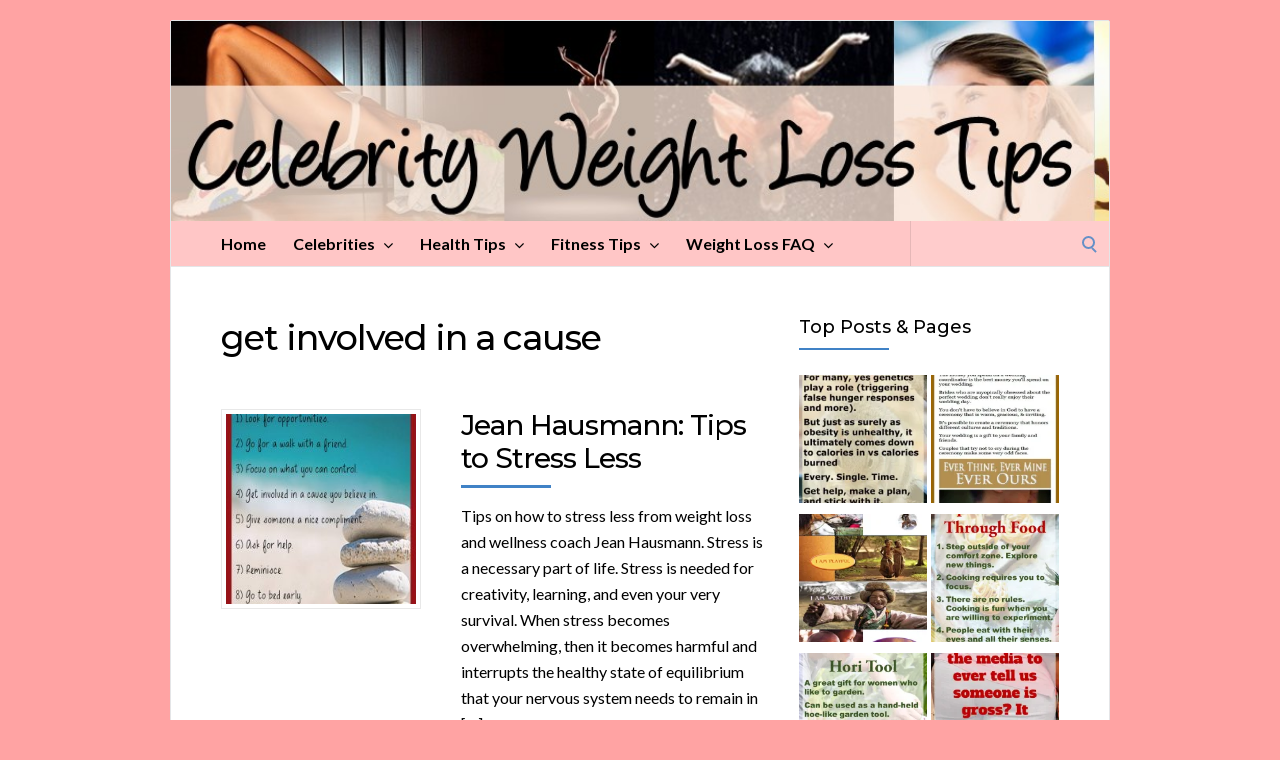

--- FILE ---
content_type: text/html; charset=UTF-8
request_url: http://celebrityweightlosstips.com/tag/get-involved-in-a-cause/
body_size: 14807
content:
<!DOCTYPE html>
<html lang="en-US">
<head>
	<!-- Meta -->
	<meta charset="UTF-8">
	<meta name="viewport" content="width=device-width, initial-scale=1">
	<!-- Link -->
	<link rel="profile" href="http://gmpg.org/xfn/11">
	<link rel="pingback" href="http://celebrityweightlosstips.com/xmlrpc.php">
	<!-- WP Head -->
	<meta name='robots' content='index, follow, max-image-preview:large, max-snippet:-1, max-video-preview:-1' />
	<style>img:is([sizes="auto" i], [sizes^="auto," i]) { contain-intrinsic-size: 3000px 1500px }</style>
	
	<!-- This site is optimized with the Yoast SEO plugin v26.1.1 - https://yoast.com/wordpress/plugins/seo/ -->
	<title>get involved in a cause Archives - Celebrity Weight Loss Tips</title>
	<link rel="canonical" href="http://celebrityweightlosstips.com/tag/get-involved-in-a-cause/" />
	<meta property="og:locale" content="en_US" />
	<meta property="og:type" content="article" />
	<meta property="og:title" content="get involved in a cause Archives - Celebrity Weight Loss Tips" />
	<meta property="og:url" content="http://celebrityweightlosstips.com/tag/get-involved-in-a-cause/" />
	<meta property="og:site_name" content="Celebrity Weight Loss Tips" />
	<meta name="twitter:card" content="summary_large_image" />
	<meta name="twitter:site" content="@fitnessmatters0" />
	<script type="application/ld+json" class="yoast-schema-graph">{"@context":"https://schema.org","@graph":[{"@type":"CollectionPage","@id":"http://celebrityweightlosstips.com/tag/get-involved-in-a-cause/","url":"http://celebrityweightlosstips.com/tag/get-involved-in-a-cause/","name":"get involved in a cause Archives - Celebrity Weight Loss Tips","isPartOf":{"@id":"http://celebrityweightlosstips.com/#website"},"primaryImageOfPage":{"@id":"http://celebrityweightlosstips.com/tag/get-involved-in-a-cause/#primaryimage"},"image":{"@id":"http://celebrityweightlosstips.com/tag/get-involved-in-a-cause/#primaryimage"},"thumbnailUrl":"http://celebrityweightlosstips.com/wp-content/uploads/2014/07/Tips-to-Stress-Less.jpg","breadcrumb":{"@id":"http://celebrityweightlosstips.com/tag/get-involved-in-a-cause/#breadcrumb"},"inLanguage":"en-US"},{"@type":"ImageObject","inLanguage":"en-US","@id":"http://celebrityweightlosstips.com/tag/get-involved-in-a-cause/#primaryimage","url":"http://celebrityweightlosstips.com/wp-content/uploads/2014/07/Tips-to-Stress-Less.jpg","contentUrl":"http://celebrityweightlosstips.com/wp-content/uploads/2014/07/Tips-to-Stress-Less.jpg","width":600,"height":960,"caption":"Jean Hausmann's Tips to Stress Less"},{"@type":"BreadcrumbList","@id":"http://celebrityweightlosstips.com/tag/get-involved-in-a-cause/#breadcrumb","itemListElement":[{"@type":"ListItem","position":1,"name":"Home","item":"http://celebrityweightlosstips.com/"},{"@type":"ListItem","position":2,"name":"get involved in a cause"}]},{"@type":"WebSite","@id":"http://celebrityweightlosstips.com/#website","url":"http://celebrityweightlosstips.com/","name":"Celebrity Weight Loss Tips","description":"Celebrity Fitness Tips","potentialAction":[{"@type":"SearchAction","target":{"@type":"EntryPoint","urlTemplate":"http://celebrityweightlosstips.com/?s={search_term_string}"},"query-input":{"@type":"PropertyValueSpecification","valueRequired":true,"valueName":"search_term_string"}}],"inLanguage":"en-US"}]}</script>
	<!-- / Yoast SEO plugin. -->


<link rel='dns-prefetch' href='//secure.gravatar.com' />
<link rel='dns-prefetch' href='//stats.wp.com' />
<link rel='dns-prefetch' href='//fonts.googleapis.com' />
<link rel='dns-prefetch' href='//v0.wordpress.com' />
<link rel="alternate" type="application/rss+xml" title="Celebrity Weight Loss Tips &raquo; Feed" href="http://celebrityweightlosstips.com/feed/" />
<link rel="alternate" type="application/rss+xml" title="Celebrity Weight Loss Tips &raquo; Comments Feed" href="http://celebrityweightlosstips.com/comments/feed/" />
<link rel="alternate" type="application/rss+xml" title="Celebrity Weight Loss Tips &raquo; get involved in a cause Tag Feed" href="http://celebrityweightlosstips.com/tag/get-involved-in-a-cause/feed/" />
<script type="text/javascript">
/* <![CDATA[ */
window._wpemojiSettings = {"baseUrl":"https:\/\/s.w.org\/images\/core\/emoji\/16.0.1\/72x72\/","ext":".png","svgUrl":"https:\/\/s.w.org\/images\/core\/emoji\/16.0.1\/svg\/","svgExt":".svg","source":{"concatemoji":"http:\/\/celebrityweightlosstips.com\/wp-includes\/js\/wp-emoji-release.min.js?ver=6.8.3"}};
/*! This file is auto-generated */
!function(s,n){var o,i,e;function c(e){try{var t={supportTests:e,timestamp:(new Date).valueOf()};sessionStorage.setItem(o,JSON.stringify(t))}catch(e){}}function p(e,t,n){e.clearRect(0,0,e.canvas.width,e.canvas.height),e.fillText(t,0,0);var t=new Uint32Array(e.getImageData(0,0,e.canvas.width,e.canvas.height).data),a=(e.clearRect(0,0,e.canvas.width,e.canvas.height),e.fillText(n,0,0),new Uint32Array(e.getImageData(0,0,e.canvas.width,e.canvas.height).data));return t.every(function(e,t){return e===a[t]})}function u(e,t){e.clearRect(0,0,e.canvas.width,e.canvas.height),e.fillText(t,0,0);for(var n=e.getImageData(16,16,1,1),a=0;a<n.data.length;a++)if(0!==n.data[a])return!1;return!0}function f(e,t,n,a){switch(t){case"flag":return n(e,"\ud83c\udff3\ufe0f\u200d\u26a7\ufe0f","\ud83c\udff3\ufe0f\u200b\u26a7\ufe0f")?!1:!n(e,"\ud83c\udde8\ud83c\uddf6","\ud83c\udde8\u200b\ud83c\uddf6")&&!n(e,"\ud83c\udff4\udb40\udc67\udb40\udc62\udb40\udc65\udb40\udc6e\udb40\udc67\udb40\udc7f","\ud83c\udff4\u200b\udb40\udc67\u200b\udb40\udc62\u200b\udb40\udc65\u200b\udb40\udc6e\u200b\udb40\udc67\u200b\udb40\udc7f");case"emoji":return!a(e,"\ud83e\udedf")}return!1}function g(e,t,n,a){var r="undefined"!=typeof WorkerGlobalScope&&self instanceof WorkerGlobalScope?new OffscreenCanvas(300,150):s.createElement("canvas"),o=r.getContext("2d",{willReadFrequently:!0}),i=(o.textBaseline="top",o.font="600 32px Arial",{});return e.forEach(function(e){i[e]=t(o,e,n,a)}),i}function t(e){var t=s.createElement("script");t.src=e,t.defer=!0,s.head.appendChild(t)}"undefined"!=typeof Promise&&(o="wpEmojiSettingsSupports",i=["flag","emoji"],n.supports={everything:!0,everythingExceptFlag:!0},e=new Promise(function(e){s.addEventListener("DOMContentLoaded",e,{once:!0})}),new Promise(function(t){var n=function(){try{var e=JSON.parse(sessionStorage.getItem(o));if("object"==typeof e&&"number"==typeof e.timestamp&&(new Date).valueOf()<e.timestamp+604800&&"object"==typeof e.supportTests)return e.supportTests}catch(e){}return null}();if(!n){if("undefined"!=typeof Worker&&"undefined"!=typeof OffscreenCanvas&&"undefined"!=typeof URL&&URL.createObjectURL&&"undefined"!=typeof Blob)try{var e="postMessage("+g.toString()+"("+[JSON.stringify(i),f.toString(),p.toString(),u.toString()].join(",")+"));",a=new Blob([e],{type:"text/javascript"}),r=new Worker(URL.createObjectURL(a),{name:"wpTestEmojiSupports"});return void(r.onmessage=function(e){c(n=e.data),r.terminate(),t(n)})}catch(e){}c(n=g(i,f,p,u))}t(n)}).then(function(e){for(var t in e)n.supports[t]=e[t],n.supports.everything=n.supports.everything&&n.supports[t],"flag"!==t&&(n.supports.everythingExceptFlag=n.supports.everythingExceptFlag&&n.supports[t]);n.supports.everythingExceptFlag=n.supports.everythingExceptFlag&&!n.supports.flag,n.DOMReady=!1,n.readyCallback=function(){n.DOMReady=!0}}).then(function(){return e}).then(function(){var e;n.supports.everything||(n.readyCallback(),(e=n.source||{}).concatemoji?t(e.concatemoji):e.wpemoji&&e.twemoji&&(t(e.twemoji),t(e.wpemoji)))}))}((window,document),window._wpemojiSettings);
/* ]]> */
</script>
<style id='wp-emoji-styles-inline-css' type='text/css'>

	img.wp-smiley, img.emoji {
		display: inline !important;
		border: none !important;
		box-shadow: none !important;
		height: 1em !important;
		width: 1em !important;
		margin: 0 0.07em !important;
		vertical-align: -0.1em !important;
		background: none !important;
		padding: 0 !important;
	}
</style>
<link rel='stylesheet' id='wp-block-library-css' href='http://celebrityweightlosstips.com/wp-includes/css/dist/block-library/style.min.css?ver=6.8.3' type='text/css' media='all' />
<style id='classic-theme-styles-inline-css' type='text/css'>
/*! This file is auto-generated */
.wp-block-button__link{color:#fff;background-color:#32373c;border-radius:9999px;box-shadow:none;text-decoration:none;padding:calc(.667em + 2px) calc(1.333em + 2px);font-size:1.125em}.wp-block-file__button{background:#32373c;color:#fff;text-decoration:none}
</style>
<link rel='stylesheet' id='mediaelement-css' href='http://celebrityweightlosstips.com/wp-includes/js/mediaelement/mediaelementplayer-legacy.min.css?ver=4.2.17' type='text/css' media='all' />
<link rel='stylesheet' id='wp-mediaelement-css' href='http://celebrityweightlosstips.com/wp-includes/js/mediaelement/wp-mediaelement.min.css?ver=6.8.3' type='text/css' media='all' />
<style id='jetpack-sharing-buttons-style-inline-css' type='text/css'>
.jetpack-sharing-buttons__services-list{display:flex;flex-direction:row;flex-wrap:wrap;gap:0;list-style-type:none;margin:5px;padding:0}.jetpack-sharing-buttons__services-list.has-small-icon-size{font-size:12px}.jetpack-sharing-buttons__services-list.has-normal-icon-size{font-size:16px}.jetpack-sharing-buttons__services-list.has-large-icon-size{font-size:24px}.jetpack-sharing-buttons__services-list.has-huge-icon-size{font-size:36px}@media print{.jetpack-sharing-buttons__services-list{display:none!important}}.editor-styles-wrapper .wp-block-jetpack-sharing-buttons{gap:0;padding-inline-start:0}ul.jetpack-sharing-buttons__services-list.has-background{padding:1.25em 2.375em}
</style>
<style id='global-styles-inline-css' type='text/css'>
:root{--wp--preset--aspect-ratio--square: 1;--wp--preset--aspect-ratio--4-3: 4/3;--wp--preset--aspect-ratio--3-4: 3/4;--wp--preset--aspect-ratio--3-2: 3/2;--wp--preset--aspect-ratio--2-3: 2/3;--wp--preset--aspect-ratio--16-9: 16/9;--wp--preset--aspect-ratio--9-16: 9/16;--wp--preset--color--black: #000000;--wp--preset--color--cyan-bluish-gray: #abb8c3;--wp--preset--color--white: #ffffff;--wp--preset--color--pale-pink: #f78da7;--wp--preset--color--vivid-red: #cf2e2e;--wp--preset--color--luminous-vivid-orange: #ff6900;--wp--preset--color--luminous-vivid-amber: #fcb900;--wp--preset--color--light-green-cyan: #7bdcb5;--wp--preset--color--vivid-green-cyan: #00d084;--wp--preset--color--pale-cyan-blue: #8ed1fc;--wp--preset--color--vivid-cyan-blue: #0693e3;--wp--preset--color--vivid-purple: #9b51e0;--wp--preset--gradient--vivid-cyan-blue-to-vivid-purple: linear-gradient(135deg,rgba(6,147,227,1) 0%,rgb(155,81,224) 100%);--wp--preset--gradient--light-green-cyan-to-vivid-green-cyan: linear-gradient(135deg,rgb(122,220,180) 0%,rgb(0,208,130) 100%);--wp--preset--gradient--luminous-vivid-amber-to-luminous-vivid-orange: linear-gradient(135deg,rgba(252,185,0,1) 0%,rgba(255,105,0,1) 100%);--wp--preset--gradient--luminous-vivid-orange-to-vivid-red: linear-gradient(135deg,rgba(255,105,0,1) 0%,rgb(207,46,46) 100%);--wp--preset--gradient--very-light-gray-to-cyan-bluish-gray: linear-gradient(135deg,rgb(238,238,238) 0%,rgb(169,184,195) 100%);--wp--preset--gradient--cool-to-warm-spectrum: linear-gradient(135deg,rgb(74,234,220) 0%,rgb(151,120,209) 20%,rgb(207,42,186) 40%,rgb(238,44,130) 60%,rgb(251,105,98) 80%,rgb(254,248,76) 100%);--wp--preset--gradient--blush-light-purple: linear-gradient(135deg,rgb(255,206,236) 0%,rgb(152,150,240) 100%);--wp--preset--gradient--blush-bordeaux: linear-gradient(135deg,rgb(254,205,165) 0%,rgb(254,45,45) 50%,rgb(107,0,62) 100%);--wp--preset--gradient--luminous-dusk: linear-gradient(135deg,rgb(255,203,112) 0%,rgb(199,81,192) 50%,rgb(65,88,208) 100%);--wp--preset--gradient--pale-ocean: linear-gradient(135deg,rgb(255,245,203) 0%,rgb(182,227,212) 50%,rgb(51,167,181) 100%);--wp--preset--gradient--electric-grass: linear-gradient(135deg,rgb(202,248,128) 0%,rgb(113,206,126) 100%);--wp--preset--gradient--midnight: linear-gradient(135deg,rgb(2,3,129) 0%,rgb(40,116,252) 100%);--wp--preset--font-size--small: 13px;--wp--preset--font-size--medium: 20px;--wp--preset--font-size--large: 36px;--wp--preset--font-size--x-large: 42px;--wp--preset--spacing--20: 0.44rem;--wp--preset--spacing--30: 0.67rem;--wp--preset--spacing--40: 1rem;--wp--preset--spacing--50: 1.5rem;--wp--preset--spacing--60: 2.25rem;--wp--preset--spacing--70: 3.38rem;--wp--preset--spacing--80: 5.06rem;--wp--preset--shadow--natural: 6px 6px 9px rgba(0, 0, 0, 0.2);--wp--preset--shadow--deep: 12px 12px 50px rgba(0, 0, 0, 0.4);--wp--preset--shadow--sharp: 6px 6px 0px rgba(0, 0, 0, 0.2);--wp--preset--shadow--outlined: 6px 6px 0px -3px rgba(255, 255, 255, 1), 6px 6px rgba(0, 0, 0, 1);--wp--preset--shadow--crisp: 6px 6px 0px rgba(0, 0, 0, 1);}:where(.is-layout-flex){gap: 0.5em;}:where(.is-layout-grid){gap: 0.5em;}body .is-layout-flex{display: flex;}.is-layout-flex{flex-wrap: wrap;align-items: center;}.is-layout-flex > :is(*, div){margin: 0;}body .is-layout-grid{display: grid;}.is-layout-grid > :is(*, div){margin: 0;}:where(.wp-block-columns.is-layout-flex){gap: 2em;}:where(.wp-block-columns.is-layout-grid){gap: 2em;}:where(.wp-block-post-template.is-layout-flex){gap: 1.25em;}:where(.wp-block-post-template.is-layout-grid){gap: 1.25em;}.has-black-color{color: var(--wp--preset--color--black) !important;}.has-cyan-bluish-gray-color{color: var(--wp--preset--color--cyan-bluish-gray) !important;}.has-white-color{color: var(--wp--preset--color--white) !important;}.has-pale-pink-color{color: var(--wp--preset--color--pale-pink) !important;}.has-vivid-red-color{color: var(--wp--preset--color--vivid-red) !important;}.has-luminous-vivid-orange-color{color: var(--wp--preset--color--luminous-vivid-orange) !important;}.has-luminous-vivid-amber-color{color: var(--wp--preset--color--luminous-vivid-amber) !important;}.has-light-green-cyan-color{color: var(--wp--preset--color--light-green-cyan) !important;}.has-vivid-green-cyan-color{color: var(--wp--preset--color--vivid-green-cyan) !important;}.has-pale-cyan-blue-color{color: var(--wp--preset--color--pale-cyan-blue) !important;}.has-vivid-cyan-blue-color{color: var(--wp--preset--color--vivid-cyan-blue) !important;}.has-vivid-purple-color{color: var(--wp--preset--color--vivid-purple) !important;}.has-black-background-color{background-color: var(--wp--preset--color--black) !important;}.has-cyan-bluish-gray-background-color{background-color: var(--wp--preset--color--cyan-bluish-gray) !important;}.has-white-background-color{background-color: var(--wp--preset--color--white) !important;}.has-pale-pink-background-color{background-color: var(--wp--preset--color--pale-pink) !important;}.has-vivid-red-background-color{background-color: var(--wp--preset--color--vivid-red) !important;}.has-luminous-vivid-orange-background-color{background-color: var(--wp--preset--color--luminous-vivid-orange) !important;}.has-luminous-vivid-amber-background-color{background-color: var(--wp--preset--color--luminous-vivid-amber) !important;}.has-light-green-cyan-background-color{background-color: var(--wp--preset--color--light-green-cyan) !important;}.has-vivid-green-cyan-background-color{background-color: var(--wp--preset--color--vivid-green-cyan) !important;}.has-pale-cyan-blue-background-color{background-color: var(--wp--preset--color--pale-cyan-blue) !important;}.has-vivid-cyan-blue-background-color{background-color: var(--wp--preset--color--vivid-cyan-blue) !important;}.has-vivid-purple-background-color{background-color: var(--wp--preset--color--vivid-purple) !important;}.has-black-border-color{border-color: var(--wp--preset--color--black) !important;}.has-cyan-bluish-gray-border-color{border-color: var(--wp--preset--color--cyan-bluish-gray) !important;}.has-white-border-color{border-color: var(--wp--preset--color--white) !important;}.has-pale-pink-border-color{border-color: var(--wp--preset--color--pale-pink) !important;}.has-vivid-red-border-color{border-color: var(--wp--preset--color--vivid-red) !important;}.has-luminous-vivid-orange-border-color{border-color: var(--wp--preset--color--luminous-vivid-orange) !important;}.has-luminous-vivid-amber-border-color{border-color: var(--wp--preset--color--luminous-vivid-amber) !important;}.has-light-green-cyan-border-color{border-color: var(--wp--preset--color--light-green-cyan) !important;}.has-vivid-green-cyan-border-color{border-color: var(--wp--preset--color--vivid-green-cyan) !important;}.has-pale-cyan-blue-border-color{border-color: var(--wp--preset--color--pale-cyan-blue) !important;}.has-vivid-cyan-blue-border-color{border-color: var(--wp--preset--color--vivid-cyan-blue) !important;}.has-vivid-purple-border-color{border-color: var(--wp--preset--color--vivid-purple) !important;}.has-vivid-cyan-blue-to-vivid-purple-gradient-background{background: var(--wp--preset--gradient--vivid-cyan-blue-to-vivid-purple) !important;}.has-light-green-cyan-to-vivid-green-cyan-gradient-background{background: var(--wp--preset--gradient--light-green-cyan-to-vivid-green-cyan) !important;}.has-luminous-vivid-amber-to-luminous-vivid-orange-gradient-background{background: var(--wp--preset--gradient--luminous-vivid-amber-to-luminous-vivid-orange) !important;}.has-luminous-vivid-orange-to-vivid-red-gradient-background{background: var(--wp--preset--gradient--luminous-vivid-orange-to-vivid-red) !important;}.has-very-light-gray-to-cyan-bluish-gray-gradient-background{background: var(--wp--preset--gradient--very-light-gray-to-cyan-bluish-gray) !important;}.has-cool-to-warm-spectrum-gradient-background{background: var(--wp--preset--gradient--cool-to-warm-spectrum) !important;}.has-blush-light-purple-gradient-background{background: var(--wp--preset--gradient--blush-light-purple) !important;}.has-blush-bordeaux-gradient-background{background: var(--wp--preset--gradient--blush-bordeaux) !important;}.has-luminous-dusk-gradient-background{background: var(--wp--preset--gradient--luminous-dusk) !important;}.has-pale-ocean-gradient-background{background: var(--wp--preset--gradient--pale-ocean) !important;}.has-electric-grass-gradient-background{background: var(--wp--preset--gradient--electric-grass) !important;}.has-midnight-gradient-background{background: var(--wp--preset--gradient--midnight) !important;}.has-small-font-size{font-size: var(--wp--preset--font-size--small) !important;}.has-medium-font-size{font-size: var(--wp--preset--font-size--medium) !important;}.has-large-font-size{font-size: var(--wp--preset--font-size--large) !important;}.has-x-large-font-size{font-size: var(--wp--preset--font-size--x-large) !important;}
:where(.wp-block-post-template.is-layout-flex){gap: 1.25em;}:where(.wp-block-post-template.is-layout-grid){gap: 1.25em;}
:where(.wp-block-columns.is-layout-flex){gap: 2em;}:where(.wp-block-columns.is-layout-grid){gap: 2em;}
:root :where(.wp-block-pullquote){font-size: 1.5em;line-height: 1.6;}
</style>
<link rel='stylesheet' id='tm_clicktotweet-css' href='http://celebrityweightlosstips.com/wp-content/plugins/click-to-tweet-by-todaymade/assets/css/styles.css?ver=6.8.3' type='text/css' media='all' />
<link rel='stylesheet' id='socrates-v5-style-css' href='http://celebrityweightlosstips.com/wp-content/themes/socrates-v5/style.css?ver=5.046' type='text/css' media='all' />
<link rel='stylesheet' id='font-awesome-css' href='http://celebrityweightlosstips.com/wp-content/themes/socrates-v5/css/fonts/font-awesome/font-awesome-min.css?ver=6.8.3' type='text/css' media='all' />
<link rel='stylesheet' id='socrates-v5-google-fonts-css' href='//fonts.googleapis.com/css?family=Lato%3A300%2C400%2C500%2C700%7CMontserrat%3A300%2C400%2C500%2C700%26subset%3Dlatin%2Clatin-ext&#038;ver=5.046' type='text/css' media='all' />
<link rel='stylesheet' id='heateor_sss_frontend_css-css' href='http://celebrityweightlosstips.com/wp-content/plugins/sassy-social-share/public/css/sassy-social-share-public.css?ver=3.3.79' type='text/css' media='all' />
<style id='heateor_sss_frontend_css-inline-css' type='text/css'>
.heateor_sss_button_instagram span.heateor_sss_svg,a.heateor_sss_instagram span.heateor_sss_svg{background:radial-gradient(circle at 30% 107%,#fdf497 0,#fdf497 5%,#fd5949 45%,#d6249f 60%,#285aeb 90%)}.heateor_sss_horizontal_sharing .heateor_sss_svg,.heateor_sss_standard_follow_icons_container .heateor_sss_svg{color:#fff;border-width:0px;border-style:solid;border-color:transparent}.heateor_sss_horizontal_sharing .heateorSssTCBackground{color:#666}.heateor_sss_horizontal_sharing span.heateor_sss_svg:hover,.heateor_sss_standard_follow_icons_container span.heateor_sss_svg:hover{border-color:transparent;}.heateor_sss_vertical_sharing span.heateor_sss_svg,.heateor_sss_floating_follow_icons_container span.heateor_sss_svg{color:#fff;border-width:0px;border-style:solid;border-color:transparent;}.heateor_sss_vertical_sharing .heateorSssTCBackground{color:#666;}.heateor_sss_vertical_sharing span.heateor_sss_svg:hover,.heateor_sss_floating_follow_icons_container span.heateor_sss_svg:hover{border-color:transparent;}div.heateor_sss_horizontal_sharing svg{height:70%;margin-top:5.25px}div.heateor_sss_horizontal_sharing .heateor_sss_square_count{line-height:6.65px;}div.heateor_sss_vertical_sharing svg{height:70%;margin-top:9px}div.heateor_sss_vertical_sharing .heateor_sss_square_count{line-height:11.4px;}@media screen and (max-width:783px) {.heateor_sss_vertical_sharing{display:none!important}}div.heateor_sss_mobile_footer{display:none;}@media screen and (max-width:783px){div.heateor_sss_bottom_sharing .heateorSssTCBackground{background-color:white}div.heateor_sss_bottom_sharing{width:100%!important;left:0!important;}div.heateor_sss_bottom_sharing a{width:12.5% !important;}div.heateor_sss_bottom_sharing .heateor_sss_svg{width: 100% !important;}div.heateor_sss_bottom_sharing div.heateorSssTotalShareCount{font-size:1em!important;line-height:42px!important}div.heateor_sss_bottom_sharing div.heateorSssTotalShareText{font-size:.7em!important;line-height:0px!important}div.heateor_sss_mobile_footer{display:block;height:60px;}.heateor_sss_bottom_sharing{padding:0!important;display:block!important;width:auto!important;bottom:-2px!important;top: auto!important;}.heateor_sss_bottom_sharing .heateor_sss_square_count{line-height:inherit;}.heateor_sss_bottom_sharing .heateorSssSharingArrow{display:none;}.heateor_sss_bottom_sharing .heateorSssTCBackground{margin-right:1.1em!important}}
</style>
<script type="text/javascript" src="http://celebrityweightlosstips.com/wp-includes/js/jquery/jquery.min.js?ver=3.7.1" id="jquery-core-js"></script>
<script type="text/javascript" src="http://celebrityweightlosstips.com/wp-includes/js/jquery/jquery-migrate.min.js?ver=3.4.1" id="jquery-migrate-js"></script>
<link rel="https://api.w.org/" href="http://celebrityweightlosstips.com/wp-json/" /><link rel="alternate" title="JSON" type="application/json" href="http://celebrityweightlosstips.com/wp-json/wp/v2/tags/49" /><link rel="EditURI" type="application/rsd+xml" title="RSD" href="http://celebrityweightlosstips.com/xmlrpc.php?rsd" />
<meta name="generator" content="WordPress 6.8.3" />
	<style>img#wpstats{display:none}</style>
		<style type="text/css">.wrapper, .body-general-layout-wrapped #page-inner { max-width: 1200px; }.site-title { position: absolute; clip: rect(1px, 1px, 1px, 1px); }.site-description { position: absolute; clip: rect(1px, 1px, 1px, 1px); }#header { background-image: url("http://celebrityweightlosstips.com/wp-content/uploads/2018/12/Celebrity-Weight-Loss-Tips.jpg"); }body #header-inner .wrapper { padding: 0; }#header-inner .wrapper { min-height: 200px; padding: 0px 0px; }@media only screen and ( min-width: 1025px ) and ( max-width: 1279px ) {body #header-inner .wrapper { min-height: 160px; padding: 0px 0px; }}@media only screen and ( min-width: 768px ) and ( max-width: 1024px ) {body #header-inner .wrapper { min-height: 125px; padding: 0px 0px; }}@media only screen and ( min-width: 480px ) and ( max-width: 767px ) {body #header-inner .wrapper { min-height: 90.909090909091px; padding: 0px 0px; }}@media only screen and ( min-width: 320px ) and ( max-width: 479px ) {body #header-inner .wrapper { min-height: 52.631578947368px; padding: 0px 0px; }}.page-template-default #content, .page-template-template-member #content { padding-right: 0px; }#top-bar { background-color: #22242a; }#top-bar-navigation .menu > li > a, #top-bar-navigation .menu a .fa, #top-bar-search .search-field, #top-bar-search .fa { color: #fff; }#top-bar-search .search-field::-webkit-input-placeholder { color: #fff; }#top-bar-search .search-field::-moz-placeholder { color: #fff; }#top-bar-search .search-field:-ms-input-placeholder { color: #fff; }#top-bar-navigation .menu ul { background-color: #191a1f; }#top-bar-navigation .menu ul li > a { color: #fff; }#header { background-color: #292c33; }#logo .site-title { color: #fff; }#logo .site-description { color: #fff; }#navigation { background-color: #ffc6c6; }#navigation .menu > li > a, #navigation .menu a .fa { color: #000000; }#navigation-aside .menu > li > a, #navigation-aside .menu a .fa { color: #ffffff; }#navigation .menu ul, #mobile-navigation-menu, #navigation-aside .menu ul { background-color: #ffc6c6; }#navigation .menu ul li > a, #mobile-navigation-menu a, #mobile-navigation-menu li .fa, #navigation-aside .menu ul li > a { color: #000000; }#footer-widgets { background-color: #22242a; }#footer-widgets, #footer-widgets a, #footer-widgets ul { color: #4082c6; }#footer-widgets { color: #fff; }#footer-widgets .widget-title { color: #4082c6; }#footer-widgets .widget-title:after { background: #4082c6; }#footer-bottom { background: #fff; }#footer-bottom { color: #444; }#footer-bottom a { color: #4082c6; }#footer-navigation .menu > li > a { color: #4082c6; }#footer-navigation .menu > li > a:hover { color: #4082c6; }body, button, input, select, textarea { color: #000000; }h1, h2, h3, h4, h5, h6, .blog-post-single-title, .page-title { color: #000000; }.header-mobile-nav-hook .st0{fill: #4082c6; }table thead, table tbody th, button, input[type="button"], input[type="reset"], input[type="submit"], .header-mobile-nav-hook, .post-s1-title:after, .post-s1-read-more a, .post-s2-read-more a, .post-s2-cats a, .post-s3-cats a, .post-s3-title:after, .pagination-load-more a, .pagination-type-numbered a, .blog-post-single-nav-button, .widget .tagcloud a, #footer-widgets .widget-title:after, .blog-post-single-title:after, .page-title:after, .blog-post-single-content h2:after, .blog-post-single-content h3:after, .blog-post-single-content h4:after, .blog-post-single-content h5:after, .comments-section-heading-title:after, .comment-reply-title:after, #sidebar .widget-title:after { background-color: #4082c6; }.comment-meta-author, #header-search .fa { color: #4082c6; }.search-icon { border-color: #4082c6; }.search-icon::after { background-color: #4082c6; }.soc-toggle.active .soc-toggle-title,.soc-tabs-nav-item.active {background: #4082c6;border-color:#4082c6 }a { color: #4082c6; }.widget_search input[type="submit"] { border-color: #4082c6; }body, button, input, select, textarea, input[type="text"], input[type="email"], input[type="url"], input[type="password"], input[type="search"], textarea { font-family: "Lato"; }h1, h2, h3, h4, h5, h6, #logo .site-title { font-family: "Montserrat"; }#top-bar-navigation .menu > li > a, #top-bar-navigation .menu ul li a, #navigation .menu > li > a, #navigation .menu ul li > a, #navigation-aside .menu > li > a, #navigation-aside .menu ul li > a, #mobile-navigation-menu a, #footer-copyright, #footer-navigation .menu > li > a { text-transform:capitalize; }.blog-post-single-title:after, .page-title:after, .blog-post-single-content h2:after, .blog-post-single-content h3:after, .blog-post-single-content h4:after, .blog-post-single-content h5:after { display: none; }h1 { font-size: 33px; }h2 { font-size: 30px; }h3 { font-size: 27px; }h4 { font-size: 24px; }h5 { font-size: 21px; }h6 { font-size: 18px; }@media only screen and ( max-width: 767px ) {h1 { font-size: 26px; }h2 { font-size: 24px; }h3 { font-size: 22px; }h4 { font-size: 20px; }h5 { font-size: 18px; }h6 { font-size: 16px; }}#logo .site-title { font-size: 34px; font-weight: 700; }#logo .site-description { font-size: 20px; font-weight: 400; }body, button, input, select, textarea { font-size: 16px; font-weight: 400; }.page-title { font-size: 35px; font-weight: 500; }.blog-post-single-title { font-size: 35px; font-weight: 500; }.post-s1-title { font-size: 28px; font-weight: 500; }#navigation .menu > li > a, #navigation-aside .menu > li > a { font-size: 16px; font-weight: 600; }#navigation .menu ul li > a, #navigation-aside .menu ul li > a { font-size: 13px; font-weight: 600; }#header-widgets .widget-title, #sidebar .widget-title, #footer-widgets .widget-title { font-size: 18px; font-weight: 500; }#footer-copyright, #footer-bottom a, #footer-navigation .menu > li > a, #footer-navigation .menu > li > a:hover { font-size: 12px; font-weight: 400; }.post-s2-title { font-size: 17px; color: #000000; }</style><style type="text/css" id="custom-background-css">
body.custom-background { background-color: #ffa3a3; }
</style>
	<link rel="icon" href="http://celebrityweightlosstips.com/wp-content/uploads/2016/09/cropped-FinishStrong-New-6-32x32.jpg" sizes="32x32" />
<link rel="icon" href="http://celebrityweightlosstips.com/wp-content/uploads/2016/09/cropped-FinishStrong-New-6-192x192.jpg" sizes="192x192" />
<link rel="apple-touch-icon" href="http://celebrityweightlosstips.com/wp-content/uploads/2016/09/cropped-FinishStrong-New-6-180x180.jpg" />
<meta name="msapplication-TileImage" content="http://celebrityweightlosstips.com/wp-content/uploads/2016/09/cropped-FinishStrong-New-6-270x270.jpg" />


</head>
<body class="archive tag tag-get-involved-in-a-cause tag-49 custom-background wp-theme-socrates-v5 body-general-layout-wrapped body-logo-position-left body-fitvids-enabled">

	<div id="page" class="site">
	
		<div id="page-inner">

			
	<div id="top-bar">
		
		<div class="wrapper clearfix">

						<div id="top-bar-navigation" class="hide-on-mobile">
							</div><!-- #top-bar-navigation -->

		</div><!-- .wrapper -->

	</div><!-- #top-bar -->


		
									
				<header id="header" class="site-header">

					<div id="header-inner">

						<div class="wrapper clearfix">
						
							<div id="logo">
	<div itemscope itemtype="http://schema.org/Organization"></div>		</div><!-- #logo -->
							
							
						</div><!-- .wrapper -->

													<a href="http://celebrityweightlosstips.com/" id="full-header-link"><span class="screen-reader-text">Celebrity Weight Loss Tips</span></a>
						
					</div><!-- #header-inner -->
					
				</header><!-- #header -->

			
						<nav id="navigation" class="navigation-below">

	<div class="wrapper clearfix">
		<div id="navigation-inner">
			<div class="menu-top-menu-container"><ul id="primary-menu" class="menu"><li id="menu-item-1682" class="menu-item menu-item-type-custom menu-item-object-custom menu-item-home menu-item-1682"><a href="http://celebrityweightlosstips.com">Home</a></li>
<li id="menu-item-19" class="menu-item menu-item-type-post_type menu-item-object-page menu-item-has-children menu-item-19"><a href="http://celebrityweightlosstips.com/celebrities/">Celebrities</a>
<ul class="sub-menu">
	<li id="menu-item-15" class="menu-item menu-item-type-post_type menu-item-object-page menu-item-15"><a href="http://celebrityweightlosstips.com/authors-of-books-ebooks-and-more/">Authors/Speakers</a></li>
	<li id="menu-item-132" class="menu-item menu-item-type-post_type menu-item-object-page menu-item-132"><a href="http://celebrityweightlosstips.com/business-leaders/">Business Leaders</a></li>
	<li id="menu-item-747" class="menu-item menu-item-type-post_type menu-item-object-page menu-item-747"><a href="http://celebrityweightlosstips.com/health-and-science-leaders/">Health &#038; Science</a></li>
	<li id="menu-item-38" class="menu-item menu-item-type-post_type menu-item-object-page menu-item-38"><a href="http://celebrityweightlosstips.com/movie-and-tv-stars/">Movie &#038; TV Stars</a></li>
	<li id="menu-item-159" class="menu-item menu-item-type-post_type menu-item-object-page menu-item-159"><a href="http://celebrityweightlosstips.com/music-and-dance-stars/">Music &#038; Dance</a></li>
	<li id="menu-item-91" class="menu-item menu-item-type-post_type menu-item-object-page menu-item-91"><a href="http://celebrityweightlosstips.com/social-leaders/">Social Leaders</a></li>
	<li id="menu-item-268" class="menu-item menu-item-type-post_type menu-item-object-page menu-item-268"><a href="http://celebrityweightlosstips.com/spiritual-leaders/">Spiritual Leaders</a></li>
</ul>
</li>
<li id="menu-item-32" class="menu-item menu-item-type-post_type menu-item-object-page menu-item-has-children menu-item-32"><a href="http://celebrityweightlosstips.com/celebrity-fitness-tips/">Health Tips</a>
<ul class="sub-menu">
	<li id="menu-item-35" class="menu-item menu-item-type-post_type menu-item-object-page menu-item-35"><a href="http://celebrityweightlosstips.com/food-choices/">Food Choices</a></li>
	<li id="menu-item-28" class="menu-item menu-item-type-post_type menu-item-object-page menu-item-28"><a href="http://celebrityweightlosstips.com/eating-tips/">Healthy Eating</a></li>
	<li id="menu-item-67" class="menu-item menu-item-type-post_type menu-item-object-page menu-item-67"><a href="http://celebrityweightlosstips.com/motivational-tips/">Motivational Tips</a></li>
	<li id="menu-item-41" class="menu-item menu-item-type-post_type menu-item-object-page menu-item-41"><a href="http://celebrityweightlosstips.com/celebrity-recipes/">Celebrity Recipes</a></li>
	<li id="menu-item-269" class="menu-item menu-item-type-post_type menu-item-object-page menu-item-269"><a href="http://celebrityweightlosstips.com/relationship-tips/">Relationship Tips</a></li>
	<li id="menu-item-111" class="menu-item menu-item-type-post_type menu-item-object-page menu-item-111"><a href="http://celebrityweightlosstips.com/sleep-tips/">Sleep Tips</a></li>
	<li id="menu-item-112" class="menu-item menu-item-type-post_type menu-item-object-page menu-item-112"><a href="http://celebrityweightlosstips.com/stress-less/">Stress Less</a></li>
	<li id="menu-item-200" class="menu-item menu-item-type-post_type menu-item-object-page menu-item-200"><a href="http://celebrityweightlosstips.com/water-tips/">Water Tips</a></li>
</ul>
</li>
<li id="menu-item-48" class="menu-item menu-item-type-post_type menu-item-object-page menu-item-has-children menu-item-48"><a href="http://celebrityweightlosstips.com/fitness-resources/">Fitness Tips</a>
<ul class="sub-menu">
	<li id="menu-item-546" class="menu-item menu-item-type-custom menu-item-object-custom menu-item-546"><a href="http://celebrityweightlosstips.com/celebrity-fitness-tips/">Celebrity Fitness</a></li>
	<li id="menu-item-544" class="menu-item menu-item-type-post_type menu-item-object-page menu-item-544"><a href="http://celebrityweightlosstips.com/fitness-chalk-talks/">Chalk Talks</a></li>
	<li id="menu-item-84" class="menu-item menu-item-type-post_type menu-item-object-page menu-item-84"><a href="http://celebrityweightlosstips.com/exercise-choices/">Exercise Choices</a></li>
	<li id="menu-item-232" class="menu-item menu-item-type-post_type menu-item-object-page menu-item-232"><a href="http://celebrityweightlosstips.com/fitness-humor/">Fitness Humor</a></li>
	<li id="menu-item-545" class="menu-item menu-item-type-custom menu-item-object-custom menu-item-545"><a href="http://celebrityweightlosstips.com/fitness-resources/">Fitness Resources</a></li>
</ul>
</li>
<li id="menu-item-1048" class="menu-item menu-item-type-post_type menu-item-object-page menu-item-has-children menu-item-1048"><a href="http://celebrityweightlosstips.com/weight-loss-tips-qa/">Weight Loss FAQ</a>
<ul class="sub-menu">
	<li id="menu-item-198" class="menu-item menu-item-type-post_type menu-item-object-page menu-item-198"><a href="http://celebrityweightlosstips.com/weight-loss-tips/">Weight Loss Tips</a></li>
	<li id="menu-item-1050" class="menu-item menu-item-type-post_type menu-item-object-page menu-item-1050"><a href="http://celebrityweightlosstips.com/weight-loss-tips-qa/">Weight Loss Q&#038;A</a></li>
	<li id="menu-item-1049" class="menu-item menu-item-type-post_type menu-item-object-page menu-item-1049"><a href="http://celebrityweightlosstips.com/weight-loss-fun/">Weight Loss Fun</a></li>
	<li id="menu-item-1072" class="menu-item menu-item-type-post_type menu-item-object-page menu-item-1072"><a href="http://celebrityweightlosstips.com/celebrity-weight-loss-tips-podcast/">Celebrity Weight Loss Tips Podcast</a></li>
</ul>
</li>
</ul></div>		</div><!-- #navigation-inner -->
		<div id="mobile-navigation">
	<!--<span class="header-mobile-nav-hook"><span class="header-mobile-nav-hook-icon"></span></span>-->
	<svg version="1.1" id="Layer_1" xmlns="http://www.w3.org/2000/svg" xmlns:xlink="http://www.w3.org/1999/xlink" x="0px" y="0px"
	 viewBox="0 0 200 200" style="background:#fff;width:34px;" xml:space="preserve" class="header-mobile-nav-hook">

<path class="st0" d="M0,0v200.5h200V0H0z M165.2,153.3H34.8c-5.6,0-10.2-4.6-10.2-10.2s4.6-10.2,10.2-10.2h130.3
	c5.6,0,10.2,4.6,10.2,10.2S170.8,153.3,165.2,153.3z M165.2,110.3H34.8c-5.6,0-10.2-4.6-10.2-10.2s4.6-10.2,10.2-10.2h130.3
	c5.6,0,10.2,4.6,10.2,10.2S170.8,110.3,165.2,110.3z M165.2,67.3H34.8c-5.6,0-10.2-4.6-10.2-10.2s4.6-10.2,10.2-10.2h130.3
	c5.6,0,10.2,4.6,10.2,10.2S170.8,67.3,165.2,67.3z"/>
</svg>
</div><!-- #mobile-navigation -->					<div id="header-search">
				
<form role="search" method="get" class="search-form" action="http://celebrityweightlosstips.com/">
	<label>
		<span class="screen-reader-text">Search for:</span>
		<input type="search" class="search-field" placeholder="" value="" name="s" />
	</label>
	<button type="submit" class="search-submit" value="Search"><span class="screen-reader-text">Search</span><span class="search-icon"></span></button>
</form>
				<span class="search-icon"></span>
			</div><!-- #header-search -->
			</div><!-- .wrapper -->
</nav><!-- #navigation -->			<div id="main" class="site-content">
			
									<div class="wrapper clearfix">
				
	
	

	<div id="content" class="col col-8">
		
		<h2 class="page-title"> get involved in a cause</h2>
		
		<div class="blog-posts-listing blog-posts-listing-layout-thumb_aside"><div class="blog-posts-listing-inner clearfix"><div class="blog-post post-s1 clearfix  post-92 post type-post status-publish format-standard has-post-thumbnail hentry category-authors category-fitness-resources category-sleep-tips category-stress-less tag-ask-for-help tag-breathe tag-focus-on-what-you-can-control tag-get-involved-in-a-cause tag-give-a-compliment tag-go-to-bed-early tag-jean-hausmann tag-look-for-opportunities tag-relaxation-response tag-reminisce tag-the-tale-of-eating-beauty tag-tips-to-stress-less tag-walk-with-a-friend">

	
		<div class="post-s1-thumb">
						<a href="http://celebrityweightlosstips.com/jean-hausmann-tips-to-stress-less/"><img src="http://celebrityweightlosstips.com/wp-content/uploads/2014/07/Tips-to-Stress-Less-240x240.jpg" alt="Jean Hausmann&#039;s Tips to Stress Less" srcset="http://celebrityweightlosstips.com/wp-content/uploads/2014/07/Tips-to-Stress-Less-240x240.jpg 240w, http://celebrityweightlosstips.com/wp-content/uploads/2014/07/Tips-to-Stress-Less.jpg 768w" sizes="(min-width: 768px) 200px, 100vw" /></a>			
		</div><!-- .post-s1-thumb -->

	
	<div class="post-s1-main">
	
				
		<h2 class="post-s1-title"><a href="http://celebrityweightlosstips.com/jean-hausmann-tips-to-stress-less/">Jean Hausmann: Tips to Stress Less</a></h2>

		<div class="post-s1-excerpt">
							<p>Tips on how to stress less from weight loss and wellness coach Jean Hausmann. Stress is a necessary part of life. Stress is needed for creativity, learning, and even your very survival. When stress becomes overwhelming, then it becomes harmful and interrupts the healthy state of equilibrium that your nervous system needs to remain in [&hellip;]</p>
					</div><!-- .post-s1-excerpt -->

					<div class="post-s1-read-more">
				<a href="http://celebrityweightlosstips.com/jean-hausmann-tips-to-stress-less/">Continue Reading</a>
			</div><!-- .post-s1-read-more -->
		
	</div><!-- .post-s1-main -->

</div><!-- .post-s1 -->
</div><!-- .blog-posts-listing-inner --></div><!-- .blog-posts-listing -->
	</div><!-- #content -->

		<aside id="sidebar" class="col col-4 col-last">
		<div id="sidebar-inner">
			<div id="top-posts-2" class="widget widget_top-posts"><div class="widget-main"><h2 class="widget-title">Top Posts &amp; Pages</h2><div class='widgets-grid-layout no-grav'>
<div class="widget-grid-view-image"><a href="http://celebrityweightlosstips.com/steven-crowder-on-obesity/" title="Steven Crowder: On Obesity" class="bump-view" data-bump-view="tp"><img loading="lazy" width="200" height="200" src="https://i0.wp.com/celebrityweightlosstips.com/wp-content/uploads/2021/03/Steven-Crowder-on-Obesity-and-Losing-Weight-e1617008181858.jpg?resize=200%2C200" srcset="https://i0.wp.com/celebrityweightlosstips.com/wp-content/uploads/2021/03/Steven-Crowder-on-Obesity-and-Losing-Weight-e1617008181858.jpg?resize=200%2C200 1x" alt="Steven Crowder: On Obesity" data-pin-nopin="true"/></a></div><div class="widget-grid-view-image"><a href="http://celebrityweightlosstips.com/j-p-reynolds-10-things-i-learned-about-weddings/" title="J P Reynolds: 10 Things I Learned About Weddings" class="bump-view" data-bump-view="tp"><img loading="lazy" width="200" height="200" src="https://i0.wp.com/celebrityweightlosstips.com/wp-content/uploads/2021/02/J-P-Reynolds-on-Weddings.jpg?resize=200%2C200" srcset="https://i0.wp.com/celebrityweightlosstips.com/wp-content/uploads/2021/02/J-P-Reynolds-on-Weddings.jpg?resize=200%2C200 1x, https://i0.wp.com/celebrityweightlosstips.com/wp-content/uploads/2021/02/J-P-Reynolds-on-Weddings.jpg?resize=300%2C300 1.5x, https://i0.wp.com/celebrityweightlosstips.com/wp-content/uploads/2021/02/J-P-Reynolds-on-Weddings.jpg?resize=400%2C400 2x, https://i0.wp.com/celebrityweightlosstips.com/wp-content/uploads/2021/02/J-P-Reynolds-on-Weddings.jpg?resize=600%2C600 3x" alt="J P Reynolds: 10 Things I Learned About Weddings" data-pin-nopin="true"/></a></div><div class="widget-grid-view-image"><a href="http://celebrityweightlosstips.com/i-am-soulshine-positive-affirmations-with-beautiful-images/" title="I Am SoulShine: Positive Affirmations with Beautiful Images" class="bump-view" data-bump-view="tp"><img loading="lazy" width="200" height="200" src="https://i0.wp.com/celebrityweightlosstips.com/wp-content/uploads/2021/02/Positive-Affirmations.jpg?resize=200%2C200" srcset="https://i0.wp.com/celebrityweightlosstips.com/wp-content/uploads/2021/02/Positive-Affirmations.jpg?resize=200%2C200 1x, https://i0.wp.com/celebrityweightlosstips.com/wp-content/uploads/2021/02/Positive-Affirmations.jpg?resize=300%2C300 1.5x, https://i0.wp.com/celebrityweightlosstips.com/wp-content/uploads/2021/02/Positive-Affirmations.jpg?resize=400%2C400 2x, https://i0.wp.com/celebrityweightlosstips.com/wp-content/uploads/2021/02/Positive-Affirmations.jpg?resize=600%2C600 3x" alt="I Am SoulShine: Positive Affirmations with Beautiful Images" data-pin-nopin="true"/></a></div><div class="widget-grid-view-image"><a href="http://celebrityweightlosstips.com/5-ways-to-express-yourself-through-food/" title="5 Ways to Express Yourself Through Food" class="bump-view" data-bump-view="tp"><img loading="lazy" width="200" height="200" src="https://i0.wp.com/celebrityweightlosstips.com/wp-content/uploads/2021/01/5-ways-to-cook.jpg?resize=200%2C200" srcset="https://i0.wp.com/celebrityweightlosstips.com/wp-content/uploads/2021/01/5-ways-to-cook.jpg?resize=200%2C200 1x, https://i0.wp.com/celebrityweightlosstips.com/wp-content/uploads/2021/01/5-ways-to-cook.jpg?resize=300%2C300 1.5x, https://i0.wp.com/celebrityweightlosstips.com/wp-content/uploads/2021/01/5-ways-to-cook.jpg?resize=400%2C400 2x, https://i0.wp.com/celebrityweightlosstips.com/wp-content/uploads/2021/01/5-ways-to-cook.jpg?resize=600%2C600 3x" alt="5 Ways to Express Yourself Through Food" data-pin-nopin="true"/></a></div><div class="widget-grid-view-image"><a href="http://celebrityweightlosstips.com/love-gardening-for-exercise-check-out-this-versatile-tool/" title="Love Gardening for Exercise: Check Out This Versatile Tool!" class="bump-view" data-bump-view="tp"><img loading="lazy" width="200" height="200" src="https://i0.wp.com/celebrityweightlosstips.com/wp-content/uploads/2021/01/Serrated-Hori-Tool.jpg?resize=200%2C200" srcset="https://i0.wp.com/celebrityweightlosstips.com/wp-content/uploads/2021/01/Serrated-Hori-Tool.jpg?resize=200%2C200 1x, https://i0.wp.com/celebrityweightlosstips.com/wp-content/uploads/2021/01/Serrated-Hori-Tool.jpg?resize=300%2C300 1.5x, https://i0.wp.com/celebrityweightlosstips.com/wp-content/uploads/2021/01/Serrated-Hori-Tool.jpg?resize=400%2C400 2x, https://i0.wp.com/celebrityweightlosstips.com/wp-content/uploads/2021/01/Serrated-Hori-Tool.jpg?resize=600%2C600 3x" alt="Love Gardening for Exercise: Check Out This Versatile Tool!" data-pin-nopin="true"/></a></div><div class="widget-grid-view-image"><a href="http://celebrityweightlosstips.com/shantel-vansantem-99-of-the-world-has-flaws/" title="Shantel VanSantem: 99% of the World Has Flaws" class="bump-view" data-bump-view="tp"><img loading="lazy" width="200" height="200" src="https://i0.wp.com/celebrityweightlosstips.com/wp-content/uploads/2020/12/People-Have-Flaws.jpg?resize=200%2C200" srcset="https://i0.wp.com/celebrityweightlosstips.com/wp-content/uploads/2020/12/People-Have-Flaws.jpg?resize=200%2C200 1x, https://i0.wp.com/celebrityweightlosstips.com/wp-content/uploads/2020/12/People-Have-Flaws.jpg?resize=300%2C300 1.5x, https://i0.wp.com/celebrityweightlosstips.com/wp-content/uploads/2020/12/People-Have-Flaws.jpg?resize=400%2C400 2x, https://i0.wp.com/celebrityweightlosstips.com/wp-content/uploads/2020/12/People-Have-Flaws.jpg?resize=600%2C600 3x" alt="Shantel VanSantem: 99% of the World Has Flaws" data-pin-nopin="true"/></a></div></div>
</div></div><div id="custom_html-4" class="widget_text widget widget_custom_html"><div class="widget_text widget-main"><h2 class="widget-title">Does This Interest You?</h2><div class="textwidget custom-html-widget"><script async src="//pagead2.googlesyndication.com/pagead/js/adsbygoogle.js"></script>
<!-- Responsive Ads -->
<ins class="adsbygoogle"
     style="display:block"
     data-ad-client="ca-pub-3841644860560600"
     data-ad-slot="1840729712"
     data-ad-format="auto"></ins>
<script>
(adsbygoogle = window.adsbygoogle || []).push({});
</script></div></div></div><div id="socrates_v5_posts_list_widget-4" class="widget widget_socrates_v5_posts_list_widget"><div class="widget-main"><h2 class="widget-title">Recent Posts</h2>
			<div class="posts-list-widget clearfix">

				<div class="blog-post post-s4 clearfix  post-2094 post type-post status-publish format-standard has-post-thumbnail hentry category-motivational-tips category-social-leaders category-weight-loss-tips tag-calories-in-vs-calories-out tag-get-help-with-obesity tag-lose-weight-quote tag-make-a-plan tag-obesity-is-a-heavy-cross-to-bear tag-obesity-is-unhealthy tag-steven-crowder-quotation tag-steven-crowder-quote tag-stick-with-your-plan tag-weight-loss-quotation">

	
		<div class="post-s4-thumb">
						<a href="http://celebrityweightlosstips.com/steven-crowder-on-obesity/"><img src="http://celebrityweightlosstips.com/wp-content/uploads/2021/03/Steven-Crowder-on-Obesity-and-Losing-Weight-e1617008181858-80x80.jpg" alt="Steven Crowder on Obesity and Losing Weight" /></a>
		</div><!-- .post-s4-thumb -->

	
	<div class="post-s4-main">

		<h2 class="post-s4-title"><a href="http://celebrityweightlosstips.com/steven-crowder-on-obesity/">Steven Crowder: On Obesity</a></h2>

	</div><!-- .post-s4-main -->

</div><!-- .post-s4 -->
<div class="blog-post post-s4 clearfix  post-2085 post type-post status-publish format-standard has-post-thumbnail hentry category-authors category-relationship-tips tag-brides-and-grooms tag-ever-thine-ever-mine tag-j-p-reynolds-quotation tag-j-p-reynolds-quote tag-the-perfect-wedding">

	
		<div class="post-s4-thumb">
						<a href="http://celebrityweightlosstips.com/j-p-reynolds-10-things-i-learned-about-weddings/"><img src="http://celebrityweightlosstips.com/wp-content/uploads/2021/02/J-P-Reynolds-on-Weddings-80x80.jpg" alt="J. P. Reynolds on Weddings" /></a>
		</div><!-- .post-s4-thumb -->

	
	<div class="post-s4-main">

		<h2 class="post-s4-title"><a href="http://celebrityweightlosstips.com/j-p-reynolds-10-things-i-learned-about-weddings/">J P Reynolds: 10 Things I Learned About Weddings</a></h2>

	</div><!-- .post-s4-main -->

</div><!-- .post-s4 -->
<div class="blog-post post-s4 clearfix  post-2081 post type-post status-publish format-standard has-post-thumbnail hentry category-authors category-motivational-tips tag-beautiful-images tag-etsy-store tag-i-am-soulshine tag-positive-affirmations tag-positive-thoughts">

	
		<div class="post-s4-thumb">
						<a href="http://celebrityweightlosstips.com/i-am-soulshine-positive-affirmations-with-beautiful-images/"><img src="http://celebrityweightlosstips.com/wp-content/uploads/2021/02/Positive-Affirmations-80x80.jpg" alt="I Am Soulshine" /></a>
		</div><!-- .post-s4-thumb -->

	
	<div class="post-s4-main">

		<h2 class="post-s4-title"><a href="http://celebrityweightlosstips.com/i-am-soulshine-positive-affirmations-with-beautiful-images/">I Am SoulShine: Positive Affirmations with Beautiful Images</a></h2>

	</div><!-- .post-s4-main -->

</div><!-- .post-s4 -->
<div class="blog-post post-s4 clearfix  post-2074 post type-post status-publish format-standard has-post-thumbnail hentry category-eating-tips category-food-choices category-recipes category-weight-loss-fun tag-cooking-allows-you-to-be-bold tag-cooking-is-fun tag-cooking-requires-you-to-focus tag-embrace-curiosity tag-explore-new-things tag-people-eat-with-their-eyes tag-there-are-no-rules">

	
		<div class="post-s4-thumb">
						<a href="http://celebrityweightlosstips.com/5-ways-to-express-yourself-through-food/"><img src="http://celebrityweightlosstips.com/wp-content/uploads/2021/01/5-ways-to-cook-80x80.jpg" alt="5 ways to cook" /></a>
		</div><!-- .post-s4-thumb -->

	
	<div class="post-s4-main">

		<h2 class="post-s4-title"><a href="http://celebrityweightlosstips.com/5-ways-to-express-yourself-through-food/">5 Ways to Express Yourself Through Food</a></h2>

	</div><!-- .post-s4-main -->

</div><!-- .post-s4 -->
<div class="blog-post post-s4 clearfix  post-2071 post type-post status-publish format-standard has-post-thumbnail hentry category-exercise-choices category-weight-loss-fun tag-a-versatile-garden-tool tag-bushcraft-knife tag-dino-tooth-garden-knife tag-dino-tooth-garden-tool tag-garden-tool tag-gardening-for-exercise tag-great-gift-for-women tag-serrated-hori-tool tag-serrated-knife-edge tag-stainless-steel-survival-tool tag-survival-knife tag-zombie-apocalypse-survival-knife">

	
		<div class="post-s4-thumb">
						<a href="http://celebrityweightlosstips.com/love-gardening-for-exercise-check-out-this-versatile-tool/"><img src="http://celebrityweightlosstips.com/wp-content/uploads/2021/01/Serrated-Hori-Tool-80x80.jpg" alt="Serrated Hori Tool" /></a>
		</div><!-- .post-s4-thumb -->

	
	<div class="post-s4-main">

		<h2 class="post-s4-title"><a href="http://celebrityweightlosstips.com/love-gardening-for-exercise-check-out-this-versatile-tool/">Love Gardening for Exercise: Check Out This Versatile Tool!</a></h2>

	</div><!-- .post-s4-main -->

</div><!-- .post-s4 -->
<div class="blog-post post-s4 clearfix  post-2064 post type-post status-publish format-standard has-post-thumbnail hentry category-celebrity-fitness-tips category-movie-tv-stars tag-99-of-the-world-has-flaws tag-actress-shantel-vansantem tag-shantel-vansantem-quotation tag-shantel-vansantem-quote tag-someone-is-gross">

	
		<div class="post-s4-thumb">
						<a href="http://celebrityweightlosstips.com/shantel-vansantem-99-of-the-world-has-flaws/"><img src="http://celebrityweightlosstips.com/wp-content/uploads/2020/12/People-Have-Flaws-80x80.jpg" alt="Shantel VanSantem: 99% of the world has flaws." /></a>
		</div><!-- .post-s4-thumb -->

	
	<div class="post-s4-main">

		<h2 class="post-s4-title"><a href="http://celebrityweightlosstips.com/shantel-vansantem-99-of-the-world-has-flaws/">Shantel VanSantem: 99% of the World Has Flaws</a></h2>

	</div><!-- .post-s4-main -->

</div><!-- .post-s4 -->

			</div><!-- .posts-list-widget -->

			</div></div><div id="custom_html-5" class="widget_text widget widget_custom_html"><div class="widget_text widget-main"><div class="textwidget custom-html-widget"><h2><a href="http://www.celebrityweightlosstips.com/?random">Stumble This Site</a></h2>

<hr />

<a title="Sara Jessica Parker Shoe Collection on Amazon" href="https://amzn.to/2cgFrj2" target="_blank"><img src="http://celebrityweightlosstips.com/wp-content/uploads/2016/09/Sara-Jessica-Parker-shoes.jpg" alt="Sara Jessica Parker Shoe Collection on Amazon" /></a>

<h2><a title="Sara Jessica Parker Shoe Collection on Amazon" href="https://amzn.to/2cgFrj2" target="_blank">Shop the SJP Collection on Amazon</a></h2></div></div></div>		</div><!-- #sidebar-inner -->
	</aside><!-- #sidebar -->

									</div><!-- .wrapper -->
				
			</div><!-- #main -->

			
			<footer id="footer" class="site-footer">

				
				
	<div id="footer-bottom">	

		<div class="wrapper clearfix">

			<div id="footer-copyright">
			<!-- #copyright and affiliate link area -->
				
								Copyright 2024 by John and Gail Kremer			</div><!-- #footer-copyright -->

			<div id="footer-navigation">
				<div class="menu-footer-menu-container"><ul id="footer-menu" class="menu"><li id="menu-item-24" class="menu-item menu-item-type-post_type menu-item-object-page menu-item-24"><a href="http://celebrityweightlosstips.com/contact-us/">Contact Us</a></li>
<li id="menu-item-73" class="menu-item menu-item-type-post_type menu-item-object-page menu-item-privacy-policy menu-item-73"><a rel="privacy-policy" href="http://celebrityweightlosstips.com/privacy-policy/">Privacy Policy</a></li>
</ul></div>			</div><!-- #footer-navigation -->

		</div><!-- .wrapper -->
		
	</div><!-- #footer-bottom -->


			</footer><!-- #footer -->

		</div><!-- #page-inner -->

	</div><!-- #page -->

		


		<div id="mobile-navigation-menu">
		<div id="mobile-navigation-menu-top">
			<span class="header-mobile-nav-hook header-mobile-nav-hook-close"></span>
		</div><!-- #mobile-navigation-menu-top -->
		<div class="menu-top-menu-container"><ul id="primary-menu-mobile" class="menu"><li class="menu-item menu-item-type-custom menu-item-object-custom menu-item-home menu-item-1682"><a href="http://celebrityweightlosstips.com">Home</a></li>
<li class="menu-item menu-item-type-post_type menu-item-object-page menu-item-has-children menu-item-19"><a href="http://celebrityweightlosstips.com/celebrities/">Celebrities</a>
<ul class="sub-menu">
	<li class="menu-item menu-item-type-post_type menu-item-object-page menu-item-15"><a href="http://celebrityweightlosstips.com/authors-of-books-ebooks-and-more/">Authors/Speakers</a></li>
	<li class="menu-item menu-item-type-post_type menu-item-object-page menu-item-132"><a href="http://celebrityweightlosstips.com/business-leaders/">Business Leaders</a></li>
	<li class="menu-item menu-item-type-post_type menu-item-object-page menu-item-747"><a href="http://celebrityweightlosstips.com/health-and-science-leaders/">Health &#038; Science</a></li>
	<li class="menu-item menu-item-type-post_type menu-item-object-page menu-item-38"><a href="http://celebrityweightlosstips.com/movie-and-tv-stars/">Movie &#038; TV Stars</a></li>
	<li class="menu-item menu-item-type-post_type menu-item-object-page menu-item-159"><a href="http://celebrityweightlosstips.com/music-and-dance-stars/">Music &#038; Dance</a></li>
	<li class="menu-item menu-item-type-post_type menu-item-object-page menu-item-91"><a href="http://celebrityweightlosstips.com/social-leaders/">Social Leaders</a></li>
	<li class="menu-item menu-item-type-post_type menu-item-object-page menu-item-268"><a href="http://celebrityweightlosstips.com/spiritual-leaders/">Spiritual Leaders</a></li>
</ul>
</li>
<li class="menu-item menu-item-type-post_type menu-item-object-page menu-item-has-children menu-item-32"><a href="http://celebrityweightlosstips.com/celebrity-fitness-tips/">Health Tips</a>
<ul class="sub-menu">
	<li class="menu-item menu-item-type-post_type menu-item-object-page menu-item-35"><a href="http://celebrityweightlosstips.com/food-choices/">Food Choices</a></li>
	<li class="menu-item menu-item-type-post_type menu-item-object-page menu-item-28"><a href="http://celebrityweightlosstips.com/eating-tips/">Healthy Eating</a></li>
	<li class="menu-item menu-item-type-post_type menu-item-object-page menu-item-67"><a href="http://celebrityweightlosstips.com/motivational-tips/">Motivational Tips</a></li>
	<li class="menu-item menu-item-type-post_type menu-item-object-page menu-item-41"><a href="http://celebrityweightlosstips.com/celebrity-recipes/">Celebrity Recipes</a></li>
	<li class="menu-item menu-item-type-post_type menu-item-object-page menu-item-269"><a href="http://celebrityweightlosstips.com/relationship-tips/">Relationship Tips</a></li>
	<li class="menu-item menu-item-type-post_type menu-item-object-page menu-item-111"><a href="http://celebrityweightlosstips.com/sleep-tips/">Sleep Tips</a></li>
	<li class="menu-item menu-item-type-post_type menu-item-object-page menu-item-112"><a href="http://celebrityweightlosstips.com/stress-less/">Stress Less</a></li>
	<li class="menu-item menu-item-type-post_type menu-item-object-page menu-item-200"><a href="http://celebrityweightlosstips.com/water-tips/">Water Tips</a></li>
</ul>
</li>
<li class="menu-item menu-item-type-post_type menu-item-object-page menu-item-has-children menu-item-48"><a href="http://celebrityweightlosstips.com/fitness-resources/">Fitness Tips</a>
<ul class="sub-menu">
	<li class="menu-item menu-item-type-custom menu-item-object-custom menu-item-546"><a href="http://celebrityweightlosstips.com/celebrity-fitness-tips/">Celebrity Fitness</a></li>
	<li class="menu-item menu-item-type-post_type menu-item-object-page menu-item-544"><a href="http://celebrityweightlosstips.com/fitness-chalk-talks/">Chalk Talks</a></li>
	<li class="menu-item menu-item-type-post_type menu-item-object-page menu-item-84"><a href="http://celebrityweightlosstips.com/exercise-choices/">Exercise Choices</a></li>
	<li class="menu-item menu-item-type-post_type menu-item-object-page menu-item-232"><a href="http://celebrityweightlosstips.com/fitness-humor/">Fitness Humor</a></li>
	<li class="menu-item menu-item-type-custom menu-item-object-custom menu-item-545"><a href="http://celebrityweightlosstips.com/fitness-resources/">Fitness Resources</a></li>
</ul>
</li>
<li class="menu-item menu-item-type-post_type menu-item-object-page menu-item-has-children menu-item-1048"><a href="http://celebrityweightlosstips.com/weight-loss-tips-qa/">Weight Loss FAQ</a>
<ul class="sub-menu">
	<li class="menu-item menu-item-type-post_type menu-item-object-page menu-item-198"><a href="http://celebrityweightlosstips.com/weight-loss-tips/">Weight Loss Tips</a></li>
	<li class="menu-item menu-item-type-post_type menu-item-object-page menu-item-1050"><a href="http://celebrityweightlosstips.com/weight-loss-tips-qa/">Weight Loss Q&#038;A</a></li>
	<li class="menu-item menu-item-type-post_type menu-item-object-page menu-item-1049"><a href="http://celebrityweightlosstips.com/weight-loss-fun/">Weight Loss Fun</a></li>
	<li class="menu-item menu-item-type-post_type menu-item-object-page menu-item-1072"><a href="http://celebrityweightlosstips.com/celebrity-weight-loss-tips-podcast/">Celebrity Weight Loss Tips Podcast</a></li>
</ul>
</li>
</ul></div>	</div><!-- #mobile-navigation-menu -->

	
	<script type="speculationrules">
{"prefetch":[{"source":"document","where":{"and":[{"href_matches":"\/*"},{"not":{"href_matches":["\/wp-*.php","\/wp-admin\/*","\/wp-content\/uploads\/*","\/wp-content\/*","\/wp-content\/plugins\/*","\/wp-content\/themes\/socrates-v5\/*","\/*\\?(.+)"]}},{"not":{"selector_matches":"a[rel~=\"nofollow\"]"}},{"not":{"selector_matches":".no-prefetch, .no-prefetch a"}}]},"eagerness":"conservative"}]}
</script>
<link rel='stylesheet' id='jetpack-top-posts-widget-css' href='http://celebrityweightlosstips.com/wp-content/plugins/jetpack/modules/widgets/top-posts/style.css?ver=20141013' type='text/css' media='all' />
<script type="text/javascript" src="http://celebrityweightlosstips.com/wp-content/themes/socrates-v5/js/general-min.js?ver=5.046" id="socrates-v5-main-js-js"></script>
<script type="text/javascript" id="heateor_sss_sharing_js-js-before">
/* <![CDATA[ */
function heateorSssLoadEvent(e) {var t=window.onload;if (typeof window.onload!="function") {window.onload=e}else{window.onload=function() {t();e()}}};	var heateorSssSharingAjaxUrl = 'http://celebrityweightlosstips.com/wp-admin/admin-ajax.php', heateorSssCloseIconPath = 'http://celebrityweightlosstips.com/wp-content/plugins/sassy-social-share/public/../images/close.png', heateorSssPluginIconPath = 'http://celebrityweightlosstips.com/wp-content/plugins/sassy-social-share/public/../images/logo.png', heateorSssHorizontalSharingCountEnable = 1, heateorSssVerticalSharingCountEnable = 1, heateorSssSharingOffset = -1; var heateorSssMobileStickySharingEnabled = 1;var heateorSssCopyLinkMessage = "Link copied.";var heateorSssReduceHorizontalSvgHeight = true;var heateorSssReduceVerticalSvgHeight = true;var heateorSssUrlCountFetched = [], heateorSssSharesText = 'Shares', heateorSssShareText = 'Share';function heateorSssPopup(e) {window.open(e,"popUpWindow","height=400,width=600,left=400,top=100,resizable,scrollbars,toolbar=0,personalbar=0,menubar=no,location=no,directories=no,status")}
/* ]]> */
</script>
<script type="text/javascript" src="http://celebrityweightlosstips.com/wp-content/plugins/sassy-social-share/public/js/sassy-social-share-public.js?ver=3.3.79" id="heateor_sss_sharing_js-js"></script>
<script type="text/javascript" id="jetpack-stats-js-before">
/* <![CDATA[ */
_stq = window._stq || [];
_stq.push([ "view", JSON.parse("{\"v\":\"ext\",\"blog\":\"71195134\",\"post\":\"0\",\"tz\":\"-7\",\"srv\":\"celebrityweightlosstips.com\",\"arch_tag\":\"get-involved-in-a-cause\",\"arch_results\":\"1\",\"j\":\"1:15.1.1\"}") ]);
_stq.push([ "clickTrackerInit", "71195134", "0" ]);
/* ]]> */
</script>
<script type="text/javascript" src="https://stats.wp.com/e-202552.js" id="jetpack-stats-js" defer="defer" data-wp-strategy="defer"></script>

</body>
</html>


--- FILE ---
content_type: text/html; charset=utf-8
request_url: https://www.google.com/recaptcha/api2/aframe
body_size: 268
content:
<!DOCTYPE HTML><html><head><meta http-equiv="content-type" content="text/html; charset=UTF-8"></head><body><script nonce="cwTeVLK0jdsZ47P380qLRQ">/** Anti-fraud and anti-abuse applications only. See google.com/recaptcha */ try{var clients={'sodar':'https://pagead2.googlesyndication.com/pagead/sodar?'};window.addEventListener("message",function(a){try{if(a.source===window.parent){var b=JSON.parse(a.data);var c=clients[b['id']];if(c){var d=document.createElement('img');d.src=c+b['params']+'&rc='+(localStorage.getItem("rc::a")?sessionStorage.getItem("rc::b"):"");window.document.body.appendChild(d);sessionStorage.setItem("rc::e",parseInt(sessionStorage.getItem("rc::e")||0)+1);localStorage.setItem("rc::h",'1766758035349');}}}catch(b){}});window.parent.postMessage("_grecaptcha_ready", "*");}catch(b){}</script></body></html>

--- FILE ---
content_type: text/css
request_url: http://celebrityweightlosstips.com/wp-content/plugins/click-to-tweet-by-todaymade/assets/css/styles.css?ver=6.8.3
body_size: 3334
content:
.tm-tweet-clear {
  zoom: 1;
}

.tm-tweet-clear:after {
  display: block;
  visibility: hidden;
  height: 0;
  clear: both;
  content: ".";
}

.tm-click-to-tweet {
  display: block;
  background-color: #fff;
  margin: 0;
  padding: 0;
  position: relative;
  border: 1px solid #dddddd;
  -moz-border-radius: 4px;
  border-radius: 4px;
  padding: 15px 30px;
  margin: 15px 0px;
  zoom: 1;
}

.tm-click-to-tweet .clearfix {
  zoom: 1;
}

.tm-click-to-tweet .clearfix:after {
  display: block;
  visibility: hidden;
  height: 0;
  clear: both;
  content: ".";
}

.tm-click-to-tweet .clear {
  clear: both;
}

.tm-click-to-tweet .f-left {
  float: left;
  display: inline-block;
  position: relative;
}

.tm-click-to-tweet .f-right {
  float: right;
  display: inline-block;
  position: relative;
}

.tm-click-to-tweet .list-reset {
  list-style: none;
  margin: 0;
  padding: 0;
}

.tm-click-to-tweet .list-reset li {
  list-style: none;
  margin: 0;
  padding: 0;
}

.tm-click-to-tweet .list-float {
  zoom: 1;
}

.tm-click-to-tweet .list-float:after {
  display: block;
  visibility: hidden;
  height: 0;
  clear: both;
  content: ".";
}

.tm-click-to-tweet .list-float li {
  float: left;
  display: inline-block;
}

.tm-click-to-tweet .kill-box-shadow {
  box-shadow: none;
  -webkit-box-shadow: none;
  -moz-box-shadow: none;
}

.tm-click-to-tweet .alignright {
  float: right;
  margin-bottom: 10px;
  margin-left: 10px;
  text-align: right;
}

.tm-click-to-tweet .alignleft {
  float: left;
  margin-bottom: 10px;
  margin-right: 10px;
  text-align: right;
}

.tm-click-to-tweet:after {
  content: ".";
  display: block;
  clear: both;
  visibility: hidden;
  line-height: 0;
  height: 0;
}

.tm-click-to-tweet .tm-ctt-reset {
  margin: 0;
  padding: 0;
  position: relative;
}

.tm-click-to-tweet:after {
  display: block;
  visibility: hidden;
  height: 0;
  clear: both;
  content: ".";
}

.tm-click-to-tweet a {
  text-decoration: none;
  text-transform: none;
}

.tm-click-to-tweet a:hover {
  text-decoration: none;
}

.tm-click-to-tweet .tm-ctt-text {
  margin: 0;
  padding: 0;
  position: relative;
  margin-bottom: 10px;
  word-wrap: break-word;
}

.tm-click-to-tweet .tm-ctt-text a {
  margin: 0;
  padding: 0;
  position: relative;
  color: #999999;
  font-size: 24px;
  line-height: 140%;
  text-transform: none;
  letter-spacing: 0.05em;
  font-weight: 100;
  text-decoration: none;
  text-transform: none;
}

.tm-click-to-tweet .tm-ctt-text a:hover {
  text-decoration: none;
  color: #666666;
}

.tm-click-to-tweet a.tm-ctt-btn {
  margin: 0;
  padding: 0;
  position: relative;
  display: block;
  text-transform: uppercase;
  font-family: "Helvetica Neue", Helvetica, Arial, sans-serif;
  font-size: 12px;
  font-weight: bold;
  line-height: 100%;
  color: #999999;
  float: right;
  padding-right: 24px;
  text-decoration: none;
  background: transparent url(../img/twitter-little-bird.png) no-repeat right top;
}

.tm-click-to-tweet a.tm-ctt-btn:hover {
  text-decoration: none;
  color: #666666;
  text-transform: uppercase;
}

.tm-click-to-tweet .tm-powered-by {
  font-size: 10px;
  color: #999999;
}

.tm-click-to-tweet .tm-powered-by a {
  font-size: 10px;
  color: #999999 !important;
}

.tm-click-to-tweet .tm-powered-by a:hover {
  color: #999999 !important;
  text-decoration: underline !important;
}
